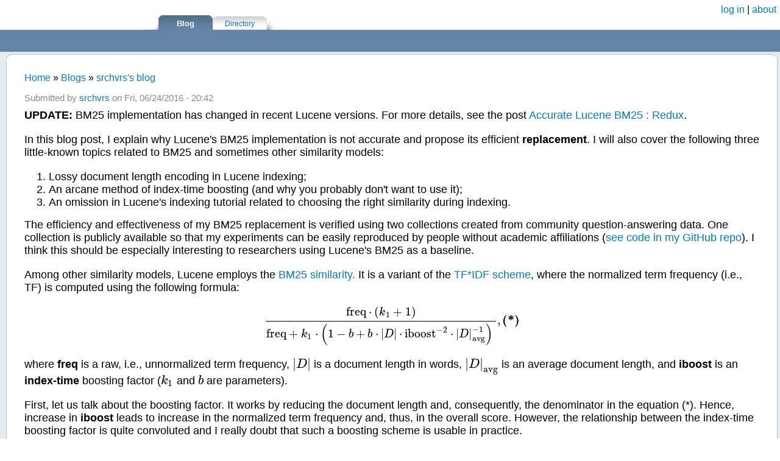

--- FILE ---
content_type: text/html; charset=utf-8
request_url: http://searchivarius.org/blog/accurate-bm25-similarity-lucene
body_size: 9136
content:
<html>
<head profile="http://www.w3.org/1999/xhtml/vocab">
  <meta http-equiv="Content-Type" content="text/html; charset=utf-8" />
<script type="text/x-mathjax-config">MathJax.Hub.Config({
  extensions: ['tex2jax.js'],
  jax: ['input/TeX','output/HTML-CSS'],
  tex2jax: {
    inlineMath: [ ['$','$'], ['\\(','\\)'] ],
    processEscapes: true
  },
  showProcessingMessages: false,
  messageStyle: 'none'
});</script><link rel="shortcut icon" href="http://searchivarius.org/sites/all/themes/searchivarius/favicon.ico" type="image/vnd.microsoft.icon" />
<meta name="viewport" content="width=device-width, initial-scale=1" />
<link rel="canonical" href="/blog/accurate-bm25-similarity-lucene" />
<meta name="Generator" content="Drupal 7 (http://drupal.org)" />
<link rel="canonical" href="http://searchivarius.org/blog/accurate-bm25-similarity-lucene" />
<link rel="shortlink" href="/node/98" />
  <title>Accurate BM25 similarity for Lucene | searchivarius.org</title>
  <link type="text/css" rel="stylesheet" href="http://searchivarius.org/sites/default/files/css/css_xE-rWrJf-fncB6ztZfd2huxqgxu4WO-qwma6Xer30m4.css" media="all" />
<link type="text/css" rel="stylesheet" href="http://searchivarius.org/sites/default/files/css/css_xGZjEWuToDGtvGndd5G827ub6HJmIKw7d6UBXwBCGiM.css" media="all" />
<link type="text/css" rel="stylesheet" href="http://searchivarius.org/sites/default/files/css/css_ggwmJjnSHIyQGr6BcS46i7z-SeJR7vFJ2H8b7fsUJ1o.css" media="all" />
<link type="text/css" rel="stylesheet" href="http://searchivarius.org/sites/default/files/css/css_pK8VHzQ6x9zBNk_AMavMtFk8P35r9JL1UGew61qansg.css" media="screen" />
  <script type="text/javascript" src="http://searchivarius.org/sites/default/files/js/js_tm1gahPj5RurExr4Zj4GdGvvL7W4-u6_XRVeEsXyp3Q.js"></script>
<script type="text/javascript" src="http://searchivarius.org/sites/default/files/js/js_yE5iUKRcn3Aw0lEzxR25F8hG-KtOEn3KwconVqNw5BQ.js"></script>
<script type="text/javascript" src="http://searchivarius.org/sites/default/files/js/js_gPqjYq7fqdMzw8-29XWQIVoDSWTmZCGy9OqaHppNxuQ.js"></script>
<script type="text/javascript">
<!--//--><![CDATA[//><!--
(function(i,s,o,g,r,a,m){i["GoogleAnalyticsObject"]=r;i[r]=i[r]||function(){(i[r].q=i[r].q||[]).push(arguments)},i[r].l=1*new Date();a=s.createElement(o),m=s.getElementsByTagName(o)[0];a.async=1;a.src=g;m.parentNode.insertBefore(a,m)})(window,document,"script","//www.google-analytics.com/analytics.js","ga");ga("create", "UA-1825924-5", {"cookieDomain":"auto"});ga("send", "pageview");
//--><!]]>
</script>
<script type="text/javascript" src="https://cdnjs.cloudflare.com/ajax/libs/mathjax/2.7.0/MathJax.js?config=TeX-AMS-MML_HTMLorMML"></script>
<script type="text/javascript">
<!--//--><![CDATA[//><!--
jQuery.extend(Drupal.settings, {"basePath":"\/","pathPrefix":"","ajaxPageState":{"theme":"searchivarius","theme_token":"IKrm5oho5EztKf3uD01TmNwEYoFpmQ6CjIx9NSVcE8A","js":{"misc\/jquery.js":1,"misc\/jquery.once.js":1,"misc\/drupal.js":1,"sites\/all\/modules\/wikiext\/wikiext.js":1,"sites\/all\/modules\/mathjax\/mathjax.js":1,"sites\/all\/modules\/google_analytics\/googleanalytics.js":1,"0":1,"https:\/\/cdnjs.cloudflare.com\/ajax\/libs\/mathjax\/2.7.0\/MathJax.js?config=TeX-AMS-MML_HTMLorMML":1},"css":{"modules\/system\/system.base.css":1,"modules\/system\/system.menus.css":1,"modules\/system\/system.messages.css":1,"modules\/system\/system.theme.css":1,"modules\/comment\/comment.css":1,"modules\/field\/theme\/field.css":1,"sites\/all\/modules\/mollom\/mollom.css":1,"modules\/node\/node.css":1,"modules\/user\/user.css":1,"sites\/all\/modules\/ctools\/css\/ctools.css":1,"sites\/all\/modules\/geshifilter\/geshifilter.css":1,"sites\/all\/themes\/searchivarius\/css\/common.css":1,"sites\/all\/themes\/searchivarius\/css\/style.css":1}},"googleanalytics":{"trackOutbound":1,"trackMailto":1,"trackDownload":1,"trackDownloadExtensions":"7z|aac|arc|arj|asf|asx|avi|bin|csv|doc(x|m)?|dot(x|m)?|exe|flv|gif|gz|gzip|hqx|jar|jpe?g|js|mp(2|3|4|e?g)|mov(ie)?|msi|msp|pdf|phps|png|ppt(x|m)?|pot(x|m)?|pps(x|m)?|ppam|sld(x|m)?|thmx|qtm?|ra(m|r)?|sea|sit|tar|tgz|torrent|txt|wav|wma|wmv|wpd|xls(x|m|b)?|xlt(x|m)|xlam|xml|z|zip"}});
//--><!]]>
</script>
</head>
<body class="html not-front not-logged-in no-sidebars page-node page-node- page-node-98 node-type-blog" >
<div style=" position:absolute;right:2px; top:2px"> <a href="/user/login?destination=blog%2Faccurate-bm25-similarity-lucene">log in</a> |  <a href="/about">about</a>&nbsp;</div>
  <div id="skip-link">
    <a href="#main-content" class="element-invisible element-focusable">Skip to main content</a>
  </div>
    
  <div id="page-wrapper"><div id="page">

    <div id="header"><div class="section clearfix">

      
    </div></div> <!-- /.section, /#header -->


    <div id="main-wrapper"><div id="main" class="clearfix">

      <div id="content" class="column"><div class="section">
                <a id="main-content"></a>

        <ul class="action-links"></ul>
<table class=upt_style width="100%" border="0" cellpadding="0" cellspacing="0" >
<tr>
  <td height="24" valign="top"><table width="100%" height="24" border="0" cellpadding="0" cellspacing="0" id="menu1">
    <tr>
     <td align="left"><table height="24" border="0" cellpadding="0" cellspacing="0">
       <tr><td><img src="/sites/all/themes/searchivarius/images/empty.gif" width="240" height="1"></td>
         <td width="10"><img src="/sites/all/themes/searchivarius/images/menu.gif" width="10" height="24"></td>
         <td valign="bottom"><img src="/sites/all/themes/searchivarius/images/menu_shadow_s.jpg" width="10" height="24"></td>

         <td valign="bottom"><img src="/sites/all/themes/searchivarius/images/menu_cur_s.jpg" width="7" height="24"></td>
         <td width="75" align="center" valign="bottom" background="/sites/all/themes/searchivarius/images/menu_cur_c.jpg"><div class="menu1_cur"><span class="menu1_cur">Blog</span></div><img src="/sites/all/themes/searchivarius/images/empty.gif" width="75" height="1"></td>
         <td valign="bottom"><img src="/sites/all/themes/searchivarius/images/menu_cur_e.jpg" width="7" height="24"></td>

         <td valign="bottom"><img src="/sites/all/themes/searchivarius/images/menu_s.jpg" width="7" height="24"></td>
         <td width="75" align="center" valign="bottom" background="/sites/all/themes/searchivarius/images/menu_c.jpg"><div class="menu1"><span class="menu1"><a href="/dir/000" class="menu1">Directory</a></span></div><img src="/sites/all/themes/searchivarius/images/empty.gif" width="75" height="1"></td>
         <td valign="bottom"><img src="/sites/all/themes/searchivarius/images/menu_e.jpg" width="7" height="24"></td>
         <td valign="bottom"><img src="/sites/all/themes/searchivarius/images/menu_shadow_c.jpg" width="3" height="24"></td>

         <td width="100%" valign="bottom"><img src="/sites/all/themes/searchivarius/images/menu_shadow_e.jpg" width="11" height="24"></td>

     </tr>

   </table></td>

  </tr>

 </table></td>

</tr>
<tr>

    <td height="18" valign="top">

    <table width="100%" height="18" border="0" cellpadding="0" cellspacing="0">

      <tr>

        <td width="80%" background="/sites/all/themes/searchivarius/images/search_bg.gif" bgcolor="#6385A5"><img src="/sites/all/themes/searchivarius/images/empty.gif" width="20" height="1"></td>

        <td width="20%" align="right" valign="middle" background="/sites/all/themes/searchivarius/images/search_bg.gif" bgcolor="#6385A5"><table height="1" border="0" cellpadding="2" cellspacing="0">

            <tr> 
<td></td><td></td></tr>

          </table></td>

        <td width="1" background="/sites/all/themes/searchivarius/images/search_bg.gif" bgcolor="#6385A5"><img src="/sites/all/themes/searchivarius/images/search_bg.gif" width="1" height="18">&nbsp;</td>

      </tr>

    </table>

    </td>

</tr>
 <tr>

    <td valign="top" background="/sites/all/themes/searchivarius/images/page_bg.gif" bgcolor="#E5EAF0">

	<table width="100%" height="100%" border="0" cellpadding="0" cellspacing="0" id="content" ><!-- content and nav. menu table-->

        <tr height="1">

          <td width="0"><img src="/sites/all/themes/searchivarius/images/empty.gif" width="0" height="4"></td>

          <td></td>

        </tr>

        <tr>
          <td width="0" valign="top">

	  <table width="100%" cellpadding="0" cellspacing="0"><!-- table for left, menu, part -->

          <tr><td>

        
        </td></tr>

	  </table>

          </td>

          <td valign="top"><!-- content part -->
<table width="100%" height="100%" id="content"  border="0" cellpadding="0" cellspacing="0" bgcolor="#FFFFFF">

        <tr> <td width="10" background="/sites/all/themes/searchivarius/images/page_bg.gif" bgcolor="#E5EAF0"><img src="/sites/all/themes/searchivarius/images/empty.gif" width="10" height="1"></td>

              <td width="10"><img src="/sites/all/themes/searchivarius/images/page_ugol1.gif" width="10" height="10"></td>

              <td height="10" background="/sites/all/themes/searchivarius/images/page_top.gif"><img src="/sites/all/themes/searchivarius/images/page_top.gif" width="2" height="10"></td>

              <td width="9"><img src="/sites/all/themes/searchivarius/images/page_ugol2.gif" width="9" height="10"></td>

              <td width="4" background="/sites/all/themes/searchivarius/images/page_bg.gif" bgcolor="#E5EAF0"><img src="/sites/all/themes/searchivarius/images/empty.gif" width="1" height="1"></td>

            </tr>

            <tr>

              <td width="10" background="/sites/all/themes/searchivarius/images/page_bg.gif" bgcolor="#E5EAF0"><img src="/sites/all/themes/searchivarius/images/empty.gif" width="10" height="1"></td>

              <td width="9" background="/sites/all/themes/searchivarius/images/page_left.gif"><img src="/sites/all/themes/searchivarius/images/empty.gif" width="9" height="2"></td>

              <td><table width="100%" height="100%" cellpadding="20"><tr><td valign="top" align="left">
 
              <div id="breadcrumb"><h2 class="element-invisible">You are here</h2><div class="breadcrumb"><a href="/">Home</a> » <a href="/blog">Blogs</a> » <a href="/blogs/srchvrs">srchvrs&#039;s blog</a></div></div>
<!-- begin content -->
  <div class="region region-content">
    <div id="block-system-main" class="block block-system">

    
  <div class="content">
    <div id="node-98" class="node node-blog">

  
      
      <span class="submitted">Submitted by <a href="/users/srchvrs" title="View user profile." class="username">srchvrs</a> on Fri, 06/24/2016 - 20:42</span>
  
  <div class="content clearfix">
    <div class="field field-name-body field-type-text-with-summary field-label-hidden"><div class="field-items"><div class="field-item even"><p><font size="+1"><b>UPDATE:</b> BM25 implementation has changed in recent Lucene versions. For more details, see the post <a href="http://searchivarius.org/blog/accurate-lucene-bm25-redux">Accurate Lucene BM25 : Redux</a>.</font></p>
<p><font size="+1">In this blog post, I explain why Lucene's BM25 implementation is not accurate and propose its efficient <b>replacement</b>. I will also cover the following three little-known topics related to BM25 and sometimes other similarity models:</font></p>
<ol><font size="+1">
<li>Lossy document length encoding in Lucene indexing;
</li><li>An arcane method of index-time boosting (and why you probably don't want to use it);
</li><li>An omission in Lucene's indexing tutorial related to choosing the right similarity during indexing.<br /></li></font></ol><p><font size="+1">The efficiency and effectiveness of my BM25 replacement is verified using two collections created from community question-answering data. One collection is publicly available so that my experiments can be easily reproduced by people without academic affiliations (<a href="https://github.com/searchivarius/FastAndAccurateLuceneBM25">see code in my GitHub repo</a>). I think this should be especially interesting to researchers using Lucene's BM25 as a baseline.</font></p>
<p><font size="+1">Among other similarity models, Lucene employs the <a href="https://en.wikipedia.org/wiki/Okapi_BM25">BM25 similarity.</a> It is a variant of the <a href="https://en.wikipedia.org/wiki/Tf%E2%80%93idf">TF*IDF scheme</a>, where the normalized term frequency (i.e., TF) is computed using the following formula:</font></p>
<p>$$<br />
 \frac{<br />
\text{freq}  \cdot (k_1 + 1)<br />
}<br />
{<br />
  \text{freq} + k_1 \cdot \left(1 - b + b \cdot |D| \cdot \text{iboost}^{-2} \cdot |D|^{-1}_{\text{avg}} \right)<br />
},   \textbf{(*)}<br />
$$</p>
<p><font size="+1">where <b>freq</b> is a raw, i.e., unnormalized term frequency, $|D|$ is a document length in words, $|D|_{\text{avg}}$ is an average document length, and <b>iboost</b> is an <b>index-time</b> boosting factor ($k_1$ and $b$ are parameters).</font></p>
<p><font size="+1">First, let us talk about the boosting factor. It works by reducing the document length and, consequently, the denominator in the equation (*). Hence, increase in <b>iboost</b> leads to increase in the normalized term frequency and, thus, in the overall score. However, the relationship between the index-time boosting factor is quite convoluted and I really doubt that such a boosting scheme is usable in practice. </font></p>
<p><font size="+1">One may wonder why the index-time boosting is implemented in such an unusual fashion as opposed to introducing a simple multiplicative factor. The reason is that Lucene's API does not support such multiplicative factors <b>directly</b>. Therefore, a developer of a BM25 similarity class had to bundle index-time boosting with computation of the document-length normalization factor. As we read <a href="https://lucene.apache.org/core/6_0_1/core/org/apache/lucene/search/similarities/Similarity.html">in the documentation for the latest Lucene version</a>: " At indexing time, the indexer calls <code>computeNorm(FieldInvertState)</code>, allowing the Similarity implementation to set a per-document value for the field that will be later accessible via <code>LeafReader.getNormValues(String)</code>. Lucene makes no assumption about what is in this norm, but it is most useful for encoding length normalization information. " </font></p>
<p><font size="+1">It is the hook function <code>computeNorm(FieldInvertState)</code> that computes the value $|D| \cdot \text{iboost}^{-2}$ and <b>compresses</b> it into a <b>one-byte</b> value. Because of this <b>lossy</b> compression, there are only 256 possible normalization factors. Therefore, we can precompute the value of $k_1 \cdot \left(1 - b + b \cdot |D| \cdot \text{iboost}^{-2} \cdot |D|^{-1}_{\text{avg}} \right)$ that participates in Eq. (*) and avoid recomputation during query-time.</font></p>
<p><font size="+1">This memoization technique seems to result in a noticeable speed up, but it also substantially degrades the quality of Lucene's BM25 ranking (due to the lossy normalization compression). In what follows, I will describe experiments where (depending on the effectiveness metric and data type) performance loss is 5-10%. The collections that I use are rather small: 4-6 million short documents.  I suspect that the degradation becomes more noticeable as the collection size increases. This may not matter in all applications, of course, but it is quite aggravating if you use Lucene BM25 as one of the baselines in your experiments.</font></p>
<p><font size="+1">Before I proceed with the experiments, I want to highlight that document length normalization factors may be (and mostly are) incompatible among different similarities. For this reason, one need to use exactly the same similarity during both indexing (see, e.g., <a href="https://github.com/searchivarius/AccurateLuceneBM25/blob/master/src/main/java/LuceneIndexer.java#L148">my code here</a>) and retrieval. This fact, however, seems to be missing from <a href="https://lucene.apache.org/core/6_1_0/demo/src-html/org/apache/lucene/demo/IndexFiles.html">the Lucene's demo/tutorial file</a>. If you use Lucene 6 and BM25, this will not be a problem, because BM25 is now the default similarity (and BM25 parameters are not used during the computation of the document length normalization). Yet, this would be a problem in Lucene 4 or 5, where the default similarity is different from BM25. Likewise, if you implement a custom similarity class, you may need to specify it both during indexing and retrieval. </font></p>
<p><font size="+1">For the purpose of experiments, I use two community question answering (QA) data sets: Yahoo! Answers collection L6 (shortly Comprehensive) and Stack Overflow (<b>code excluded</b>). These collections are used to assess effectiveness and efficiency of two BM25 implementation for Lucene. The first implementation is the standard <a href="https://lucene.apache.org/core/6_0_0/core/org/apache/lucene/search/similarities/BM25Similarity.html"><code>BM25Similarity</code></a> in Lucene 6. <a href="https://github.com/searchivarius/AccurateLuceneBM25/blob/master/src/main/java/BM25SimilarityFix.java">The second implementation (class <code>BM25SimilarityFix</code>)</a> is a modification of Lucene's similarity class. This modification does not use an approximation for the document length. </font></p>
<p><font size="+1">The access to Yahoo! Answers Comprehensive collection is, unfortunately, restricted to people from academia. The Stack Overflow collection can be freely downloaded, see my <a href="https://github.com/searchivarius/AccurateLuceneBM25">GitHub repo for details</a>. From a each collection, I extract questions and their corresponding best answers. As far as I understand, a best answer is selected by the user who asks the question. Questions that are not answered and questions for which there is no selected best answer are ignored. The resulting collections have 4.4 million QA pairs for Comprehensive and 6.2 million QA pairs for StackOverflow</font></p>
<p><font size="+1">Community QA data allows us to test the quality of retrieval algorithms by measuring the accuracy at the task of retrieving answers by using respective questions as queries. While the overall effectiveness of such method may not be good enough to be useful in practice, we can experiment with large collections of queries without the need to manually annotate thousands (or millions) retrieval results as it is done, e.g., in the <a href="http://trec.nist.gov/">TREC evaluation</a>.</font></p>
<p><font size="+1">More specifically, I first retrieve 100 most highly ranked documents and compare effectiveness using several standard IR metrics: the precision/accuracy at rank one (P@1), the recall at rank 10 (Recall@10), the mean average precision (MAP) and the overall answer recall (which is technically Recall@100). A disadvantage of the community QA data is that there may be more than one relevant answer when users submit similar questions. Given a question, relevant best answers posted for similar questions might be even more relevant than the best answer posted for this question. I personally think that such outcomes should be quite infrequent, but I do not have good numbers to back up my hypothesis. In any case, we will keep in mind that the accuracy at rank 1 (P@1) and the mean reciprocal rank might be slightly biased. However, I do not see a good reason why a better system should not find respective best answers more frequently, in particular, among top 10 highest ranked results. In other words, I think we can pretty much trust metrics such as recall at rank 10 (Recall@10).</font></p>
<p><font size="+1">The above described collections are used to assess effectiveness and <b>efficiency</b> of two BM25 implementations. To this end, I search using the same set of 10 thousand queries 11 times (each set of queries uses 10 thousands first questions from a collection). The hardware is Intel(R) Xeon(R) CPU E5-1410 @ 2.80GHz with 10 MB of cache and 32 GB of RAM. The tests are run on Linux using Java 8. The first retrieval run is used to "warm up" the index. The results for the following 10 runs are used to compute efficiency.</font></p>
<p><font size="+1">Most evaluation work is done by the script <a href="https://github.com/searchivarius/AccurateLuceneBM25/blob/master/scripts/run_eval_queries.sh"><code>run_eval_queries</code></a>, which also computes p-values using the two-sided paired t-test (for this you need R and Python). Before doing this, of course, you would need to create a Lucene index. A more detailed description of the experimental process is given in <a href="https://github.com/searchivarius/AccurateLuceneBM25">the README</a> file.</font></p>
<p><font size="+1"></font></p>
<table><tr><th></th>
<th>Retrieval time <br />Average<br />(ms)</th>
<th>Retrieval time <br />SD (ms)</th>
<th>P@1</th>
<th>Recall@10</th>
<th>MAP</th>
<th>Recall@100</th>
</tr><tr><td></td>
<td colspan="6"><center><b>Comprehensive (Yahoo Answers!)</b></center></td>
</tr><tr><td>Lucene BM25</td>
<td>38.2</td>
<td>3.5</td>
<td>0.0722</td>
<td>0.1666</td>
<td>0.1043</td>
<td>0.2925</td>
</tr><tr><td>Accurate BM25</td>
<td>39.5</td>
<td>1.3</td>
<td>0.0768</td>
<td>0.1742</td>
<td>0.1098</td>
<td>0.2969</td>
</tr><tr><td>Gain</td>
<td>3.4%</td>
<td></td>
<td>6.4%</td>
<td>4.6%</td>
<td>5.2%</td>
<td>1.5%</td>
</tr><tr><td>p-value</td>
<td></td>
<td></td>
<td>9E-05</td>
<td>6E-08</td>
<td>1E-12</td>
<td>0.0015</td>
</tr><tr><td></td>
<td colspan="6"><center><b>Stack Overflow</b></center></td>
</tr><tr><td>Lucene BM25</td>
<td>338.2</td>
<td>24.2</td>
<td>0.065</td>
<td>0.1494</td>
<td>0.0937</td>
<td>0.2927</td>
</tr><tr><td>Accurate BM25</td>
<td>356.4</td>
<td>19.2</td>
<td>0.0712</td>
<td>0.1588</td>
<td>0.1009</td>
<td>0.3037</td>
</tr><tr><td>Gain</td>
<td>5.4%</td>
<td></td>
<td>9.5%</td>
<td>6.3%</td>
<td>7.7%</td>
<td>3.8%</td>
</tr><tr><td>p-value</td>
<td></td>
<td></td>
<td>1E-06</td>
<td>5E-09</td>
<td>2E-16</td>
<td>2E-09</td>
</tr></table><p></p>
<p><font size="+1">The experimental results are given in the table. First, we can see that the standard Lucene's implementation is, indeed, a tad faster: by 3% for Comprehensive and by 5% for StackOverflow (for a more reliable comparison, though, I should have carried out more experiments, because currently these differences are within one standard deviation from respective means). At the same, the standard implementation is substantially less effective. In particular, for Comprehensive it is 6.4% worse in P@1 and 4.6% worse in Recall@10. These substantial differences are also statistically significant (the statistically significance tests generate tiny p-values).</font></p>
<p><font size="+1">The difference is smaller if we consider recall at rank 100. This is not especially surprising, because our collections are relatively small (4.4M and 6.2M indexed answers). So, in many cases Lucene is able to find relevant answers, but it cannot rank them high enough using the current implementation of BM25. My guess is that the gap between implementations would increase if many more answers were indexed.</font></p>
<p><font size="+1">I am not going to speculate whether a 3-5% loss in efficiency is worth a 5-10% gain in accuracy. Ultimately, the user would decide. However, if you employ Lucene BM25 as a baseline in IR experiments, you should probably not use the standard Lucene BM25 similarity due to the potential loss in accuracy. Of course, I may be wrong. So, I encourage the readers <a href="https://github.com/searchivarius/AccurateLuceneBM25">to scrutinize my code</a>.</font></p>
<p><font size="+1">To conclude, I would note that it would be possible to <b>further optimize</b> the existing similarity (while keeping it accurate), if we could recompute normalization factors <b>after</b> the collection is created. Specifically, we could have precomputed the value $k_1 \cdot \left(1 - b + b \cdot |D| \cdot \text{iboost}^{-2} \cdot |D|^{-1}_{\text{avg}} \right) $ that participates in Eq. (*) for each document (technically, we would also need to store the float in the long-type format, however, it is possible by converting a float via <a href="https://docs.oracle.com/javase/7/docs/api/java/lang/Float.html#floatToRawIntBits(float)"><code>floatToRawIntBits</code></a>). However, such an precomputation is not possible with the current API.</font></p>
<!--<p><p><font size="+1"><b>UPDATE</b>: a Lucene developer Robert Muir <a href="http://www.gossamer-threads.com/lists/lucene/java-dev/319206">in this thread claimed that my approach would result in a huge waste of memory.</a> Robert didn't bother to explain details. He probably meant that there are situations where a) documents are long and posting lists would not fit into memory b) but document normalization factors would. In this case, increasing memory requirements for document normalization factors would prevent normalization factors from being accessed efficiently.  </font></p>
<p><font size="+1">However, this does not seem to be a reasonable assumption. First of all, nearly every user who cares about performance would split the data so that each chunk nearly fits into memory. In this case, the amount of additional memory (due to storing larger normalization factors) that needs to be memory-mapped is laughable. Let us talk about the situation where posting lists do not fit into memory. Nevertheless, for all reasonable data set sizes that can be stored on a single machine (say less than a billion entries), normalization factors would fit into memory. Freeing a little bit of memory so that posting lists are cached better does not make a difference. More importantly, if your index is very large and would not fit into memory, the additional overhead to read normalization factors from the disk is not huge. All in all, I think that situations where the existing optimization (namely storing normalization factors using a single byte) is helpful are extremely rare.</font></p>
<p><font size="+1">To conclude the update, I would also disagree that the existing approximation of the document length is properly documented. There exist some fine print comments, e.g., for the function <a href="https://lucene.apache.org/core/6_0_0/core/org/apache/lucene/search/similarities/BM25Similarity.html#encodeNormValue-float-int-">encodeNorm</a>, but, e.g., nothing mentioned in the high-level description of <a href="https://lucene.apache.org/core/6_0_0/core/org/apache/lucene/search/similarities/BM25Similarity.html">BM25 similarity.</a> It should openly state that the implementation is not fully accurate and that it approximates the document length (in higher-level docs and BM25 description, right at the top of the page). </font></p>
<p>-->
</div></div></div>  </div>

  <div class="clearfix">
          <div class="links"><ul class="links inline"><li class="blog_usernames_blog first last"><a href="/blogs/srchvrs" title="Read srchvrs&#039;s latest blog entries.">srchvrs&#039;s blog</a></li>
</ul></div>
          </div>

</div>
<br><br>
  </div>
</div>
  </div>

<!-- end content -->
</div>
</td></tr></table></td>

              <td width="9" background="/sites/all/themes/searchivarius/images/page_right.gif"><img src="/sites/all/themes/searchivarius/images/page_right.gif" width="9" height="2"></td>

              <td width="4" background="/sites/all/themes/searchivarius/images/page_bg.gif" bgcolor="#E5EAF0"><img src="/sites/all/themes/searchivarius/images/empty.gif" width="4" height="1"></td>

            </tr>

            <tr>

	      <td width="10" background="/sites/all/themes/searchivarius/images/page_bg.gif" bgcolor="#E5EAF0"><img src="/sites/all/themes/searchivarius/images/empty.gif" width="10" height="1"></td>

              <td width="10"><img src="/sites/all/themes/searchivarius/images/page_ugol4.gif" width="10" height="10"></td>

              <td height="10" background="/sites/all/themes/searchivarius/images/page_bottom.gif"><img src="/sites/all/themes/searchivarius/images/page_bottom.gif" width="2" height="10"></td>

              <td width="9"><img src="/sites/all/themes/searchivarius/images/page_ugol3.gif" width="9" height="10"></td>

              <td width="4" background="/sites/all/themes/searchivarius/images/page_bg.gif" bgcolor="#E5EAF0"><img src="/sites/all/themes/searchivarius/images/empty.gif" width="1" height="1"></td>

            </tr>

 </table>
         </td>

        </tr>

      </table>

      </td>

  </tr>

  <tr  bgcolor="#E5EAF0" background="/sites/all/themes/searchivarius/images/page_bg.gif"><td>

  <img src="/sites/all/themes/searchivarius/images/empty.gif" width="3" height="3"></td><td></td>

  </tr>

</table>
</div></div> <!-- /.section, /#content -->
</div></div> <!-- /#main, /#main-wrapper -->
<div id="footer"><div class="section">
</div></div> <!-- /.section, /#footer -->
</div></div> <!-- /#page, /#page-wrapper -->

  </body>
</html>


--- FILE ---
content_type: application/javascript
request_url: http://searchivarius.org/sites/default/files/js/js_yE5iUKRcn3Aw0lEzxR25F8hG-KtOEn3KwconVqNw5BQ.js
body_size: 469
content:
function chTxt(el, text) {
    // Safari and some FF work around
    if (el.innerText) {
        el.innerText = text;
    } else if (el.firstChild && el.firstChild.nodeValue) {
        el.firstChild.nodeValue = text;
    }
}
function ttoc(){
    var toc = document.getElementById('page-toc');
    var lnk = document.getElementById('tog-link');
    var dc  = document.cookie;

    if (toc && lnk) {
        if (toc.style.display == 'none') {
            toc.style.display = 'block';
            document.cookie = "hidetoc=0";
            chTxt(lnk, HideText);
        } else {
            toc.style.display = 'none';
            document.cookie = "hidetoc=1";
            chTxt(lnk, ShowText);
        }
    }
}
;
/**
 * @file
 * JavaScript file for the MathJax module.
 */

/**
 * Typeset MathJax if ajax executes.
 */
Drupal.behaviors.mathjaxBehavior = {
  attach: function (context, settings) {
    jQuery(document).ajaxComplete(function() {
      MathJax.Hub.Queue(["Typeset",MathJax.Hub]);
    });
  }
};
;


--- FILE ---
content_type: text/plain
request_url: https://www.google-analytics.com/j/collect?v=1&_v=j102&a=1678322827&t=pageview&_s=1&dl=http%3A%2F%2Fsearchivarius.org%2Fblog%2Faccurate-bm25-similarity-lucene&ul=en-us%40posix&dt=Accurate%20BM25%20similarity%20for%20Lucene%20%7C%20searchivarius.org&sr=1280x720&vp=1280x720&_u=IEBAAEABAAAAACAAI~&jid=379005069&gjid=1465195339&cid=286823876.1769278533&tid=UA-1825924-5&_gid=820450574.1769278533&_r=1&_slc=1&z=1854323587
body_size: -286
content:
2,cG-96HE6BNGXF